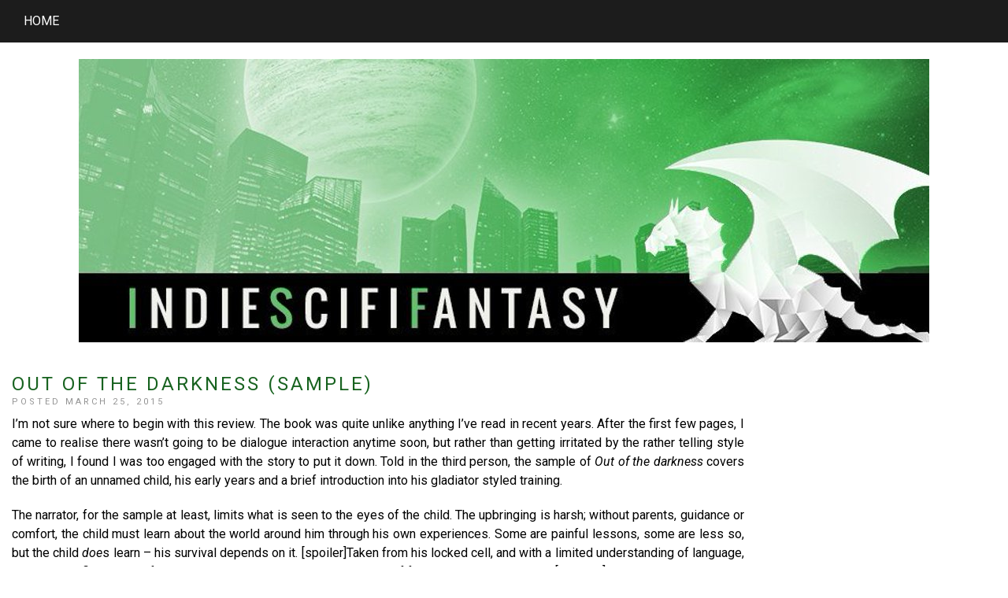

--- FILE ---
content_type: text/css
request_url: https://indiescififantasy.com/wp-content/uploads/tweakme2/custom-css.css?ver=1769191407
body_size: 2645
content:
#top-header { padding: 25px 0px 40px 0px; }#top-header, #logo, #tagline { background-size: cover; }h1#logo, h1#logo a { color: #b19698;font-family: Rochester;font-size: 100px;font-style: normal;font-weight: 400;text-align: center;text-transform: none; }h1#logo { padding: 50px 0px 50px 0px; }h2#tagline { color: #b19698;font-family: Rochester;font-size: 100px;font-style: normal;font-weight: 400;text-align: center;text-transform: none; }h2#tagline { padding: 0px 0px 50px 0px; }#announcement-bar { background: #4f8429; }#announcement-bar { color: #ffffff; }#announcement-bar { margin: 0px auto 30px auto; }#announcement-bar .btn { background: #222222; }#announcement-bar .btn { color: #ffffff; }#top-bar { background: #a4d689; }#top-bar { margin: 0px auto 0px auto; }#top-bar .tweakme2-social-media a { color: #222222; }#top-bar .tweakme2-social-media a:hover { color: #32a526; }#top-bar input[type="search"] { background: transparent; }#top-bar .fa-search { color: #9e9e9e; }#top-bar input[type="search"] { color: #222222; }#navbar-wrap-1 { background: #1c1c1c; }#navbar-wrap-1 { border: none; }#navbar-wrap-1 { margin: 0px 0px 0px 0px; }#navbar-wrap-1 .navbar-nav > li > a { color: #ffffff;font-family: inherit;font-size: 16px;font-style: normal;font-weight: 400;line-height: inherit;text-align: left;text-transform: uppercase; }#navbar-wrap-1 .navbar-nav > li > a:hover, #navbar-wrap-1 .navbar-nav > li > a:focus, #navbar-wrap-1 .navbar-nav .open > a { background: #1c1c1c; }#navbar-wrap-1 .navbar-nav > li > a:hover, #navbar-wrap-1 .navbar-nav > li > a:focus, #navbar-wrap-1 .navbar-nav .open > a { color: #ffffff; }#navbar-wrap-1 .navbar-nav>li .dropdown-menu { background: #1c1c1c; }#navbar-wrap-1 .navbar-nav>li .dropdown-menu { border: none; }#navbar-wrap-1 .navbar-nav>li .dropdown-menu > li > a { color: #ffffff;font-family: inherit;font-size: 12px;font-style: normal;font-weight: 400;line-height: normal;text-align: left;text-transform: none; }#navbar-wrap-1 .navbar-nav>li .dropdown-menu > li > a:hover { background-color: #1c1c1c; }#navbar-wrap-1 .navbar-nav>li .dropdown-menu > li > a:hover { color: #c1c1c1; }#navbar-wrap-2 { background: none; }#navbar-wrap-2 { border: 0px dashed #949494; border-top-width: 0px; border-right-width: 0px; border-bottom-width: 1px; border-left-width: 0px }#navbar-wrap-2 { margin: 0px 0px 40px 0px; }#navbar-wrap-2 .navbar-nav > li > a { color: #949494;font-family: inherit;font-size: 12px;font-style: normal;font-weight: 400;letter-spacing: 4px;line-height: inherit;text-align: left;text-transform: uppercase; }#navbar-wrap-2 .navbar-nav > li > a:hover, #navbar-wrap-2 .navbar-nav > li > a:focus, #navbar-wrap-2 .navbar-nav .open > a { background: transparent; }#navbar-wrap-2 .navbar-nav > li > a:hover, #navbar-wrap-2 .navbar-nav > li > a:focus, #navbar-wrap-2 .navbar-nav .open > a { color: #606060; }#navbar-wrap-2 .navbar-nav>li .dropdown-menu { background: #ffffff; }#navbar-wrap-2 .navbar-nav>li .dropdown-menu { border: 0px dashed #949494; border-top-width: 0px; border-right-width: 1px; border-bottom-width: 1px; border-left-width: 1px }#navbar-wrap-2 .navbar-nav>li .dropdown-menu > li > a { color: #949494;font-family: inherit;font-size: 12px;font-style: normal;font-weight: 400;letter-spacing: 0px;line-height: normal;text-align: left;text-transform: none; }#navbar-wrap-2 .navbar-nav>li .dropdown-menu > li > a:hover { background-color: transparent; }#navbar-wrap-2 .navbar-nav>li .dropdown-menu > li > a:hover { color: #606060; }body { color: #000000;font-family: Roboto;font-size: 16px;font-style: normal;font-weight: 400;letter-spacing: 0px;line-height: 1.5;text-align: justify;text-transform: none; }p { margin: 0px auto 20px auto; }body { background: #ffffff; }#content { background: none; }#content { padding: 0px 15px 0px 15px; }a, .pagination a { color: #64a834; }a:hover { color: #09ed14; }h1 { color: #222222;font-family: inherit;font-size: 24px;font-style: normal;font-weight: 400;letter-spacing: 3px;text-align: left;text-transform: uppercase; }h1 { background: none; }h1 { padding: 0px 0px 0px 0px; }h1 { margin: 0px 0px 15px 0px; }h2 { color: #186320;font-family: inherit;font-size: 24px;font-style: normal;font-weight: 400;letter-spacing: 1px;text-align: left;text-transform: none; }h2 { background: none; }h2 { padding: 0px 0px 0px 0px; }h2 { margin: 10px 0px 15px 0px; }h3 { color: #222222;font-family: inherit;font-size: 22px;font-style: normal;font-weight: 400;letter-spacing: 1px;text-align: left;text-transform: none; }h3 { background: none; }h3 { padding: 0px 0px 0px 0px; }h3 { margin: 10px 0px 15px 0px; }h4 { color: #222222;font-family: inherit;font-size: 22px;font-style: normal;font-weight: 400;letter-spacing: 2px;text-align: left;text-transform: none; }h4 { background: none; }h4 { padding: 0px 0px 0px 0px; }h4 { margin: 10px 0px 15px 0px; }h5 { color: #186320;font-family: inherit;font-size: 20px;font-style: italic;font-weight: 400;letter-spacing: 3px;text-align: left;text-transform: uppercase; }h5 { background: none; }h5 { padding: 0px 0px 0px 0px; }h5 { margin: 10px 0px 15px 0px; }h6 { color: #186320;font-family: inherit;font-size: 18px;font-style: normal;font-weight: 400;letter-spacing: 1px;text-align: left;text-transform: none; }h6 { background: none; }h6 { padding: 0px 0px 0px 0px; }h6 { margin: 10px 0px 15px 0px; }.btn.btn-primary, input[type="submit"], .comment-reply-link, .pagination .current, .pagination .current:hover, .cw-togglebox > .panel-heading, .label.label-primary, .expanding-archives-title a { background: #186320; }.btn.btn-primary, input[type="submit"], .comment-reply-link, .expanding-archives-title a, .expanding-archives-collapse-section { border: none; }.btn.btn-primary, input[type="submit"], .comment-reply-link, .cw-togglebox > .panel-heading .panel-title > a, .expanding-archives-title a { color: #ffffff;font-family: inherit;font-size: 14px;font-style: normal;font-weight: 400;line-height: normal;text-align: center;text-transform: none; }.btn.btn-primary:hover, input[type="submit"]:hover, .comment-reply-link:hover, .cw-togglebox > .panel-heading:hover, .expanding-archives-title a:hover { background: #25a334; }.btn.btn-primary:hover, input[type="submit"]:hover, .comment-reply-link:hover, .expanding-archives-title a:hover { border: none; }.btn.btn-primary:hover, input[type="submit"]:hover, .comment-reply-link:hover, .cw-togglebox > .panel-heading .panel-title > a:hover, .expanding-archives-title a:hover { color: #ffffff; }blockquote { background: none; }blockquote { border: 0px double #56992c; border-top-width: 5px; border-right-width: 5px; border-bottom-width: 5px; border-left-width: 5px }blockquote { padding: 15px 15px 15px 30px; }blockquote { margin: 0px 50px 15px 50px; }blockquote { color: #4e4344;font-family: inherit;font-size: 16px;font-style: normal;font-weight: 400;letter-spacing: 0px;line-height: normal;text-align: justify;text-transform: none; }.divider { margin: 20px 0px 20px 0px; }.cw_theme_optin, #homepage_full_width_callout, #homepage_full_width_callout .widgettitle, table th { color: #222222; }.cw_theme_optin, #homepage_full_width_callout { background: #f4f4f4; }.cw_theme_optin, #homepage_full_width_callout { border: none; }.cw_theme_optin, #homepage_full_width_callout { padding: 15px 15px 15px 15px; }.cw_theme_optin, #homepage_full_width_callout { margin: 0px 0px 25px 0px; }.blog_archive .post_header .post-title, .blog_archive .post_header .post-title a, .book_archive .post_header .post-title, .book_archive .post_header .post-title a { color: #186320;font-family: serif;font-size: 24px;font-style: normal;font-weight: 400;letter-spacing: 3px;line-height: normal;text-align: left;text-transform: uppercase; }.blog_archive .post_header .post-title, .book_archive .post_header .post-title { margin: 0px 0px 3px 0px; }article.post, article.book.book_archive, article.page { background: none; }article.post, article.book.book_archive, article.page { border: none; }article.post, article.book.book_archive, article.page { padding: 0px 0px 0px 0px; }article.post, article.book.book_archive, article.page { margin: 0px 0px 40px 0px; }.meta { color: #949494;font-family: inherit;font-size: 11px;font-style: normal;font-weight: 400;letter-spacing: 3px;line-height: normal;text-align: left;text-transform: uppercase; }.meta a { color: #606060; }.single_post_page .post_header .post-title, .page_header .post-title { color: #186320;font-family: inherit;font-size: 24px;font-style: normal;font-weight: 400;letter-spacing: 3px;text-align: left;text-transform: uppercase; }.single_post_page .post_header .post-title, .page_header .post-title { margin: 0px 0px 3px 0px; }.single_page_view .post_header .post-title { color: #186320;font-family: inherit;font-size: 24px;font-style: normal;font-weight: 400;letter-spacing: 3px;text-align: center;text-transform: uppercase; }.single_page_view .post_header .post-title { margin: 0px 0px 20px 0px; }.commentlist .comment { background: #f4f4f4; }.commentlist .comment.bypostauthor { background: #f4f4f4; }.commentlist .comment { border: none; }.commentlist .comment { padding: 15px 15px 15px 15px; }.commentlist .comment { margin: 0px 0px 25px 0px; }.comment .commenter_name, .comment .commenter_name a { color: #222222;font-family: inherit;font-size: 18px;font-style: italic;font-weight: 400;letter-spacing: 2px;line-height: normal;text-align: left;text-transform: lowercase; }.comment .comment_time a { color: #9E9E9E;font-family: inherit;font-size: 12px;font-style: italic;font-weight: 400;letter-spacing: 1px;line-height: normal;text-align: left;text-transform: lowercase; }.sidebar .widget { background: #f4f4f4; }.sidebar .widget { border: none; }.sidebar .widget { padding: 15px 15px 15px 15px; }.sidebar .widget { margin: 0px 0px 15px 0px; }.widget .widgettitle { color: #222222;font-family: inherit;font-size: 14px;font-style: italic;font-weight: 400;letter-spacing: 2px;line-height: normal;text-align: center;text-transform: lowercase; }.widget .widgettitle { background: none; }.widget .widgettitle { border: 0px dashed #949494; border-top-width: 0px; border-right-width: 0px; border-bottom-width: 1px; border-left-width: 0px }.widget .widgettitle { padding: 0px 0px 3px 0px; }.widget .widgettitle { margin: 0px 0px 15px 0px; }.homepage-row .widget { background: none; }.homepage-row .widget { border: none; }.homepage-row .widget { padding: 0px 0px 0px 0px; }.homepage-row .widget { margin: 0px 0px 30px 0px; }.homepage-row .widgettitle { color: #222222;font-family: inherit;font-size: 16px;font-style: normal;font-weight: 400;letter-spacing: 3px;line-height: normal;text-align: center;text-transform: uppercase; }.homepage-row .widgettitle { background: none; }.homepage-row .widgettitle { border: 0px dashed #949494; border-top-width: 0px; border-right-width: 0px; border-bottom-width: 1px; border-left-width: 0px }.homepage-row .widgettitle { padding: 0px 0px 3px 0px; }.homepage-row .widgettitle { margin: 0px 0px 15px 0px; }#footer { background: #1c1c1c; }#footer { border: none; }#footer { padding: 20px 0px 5px 0px; }#footer { margin: 40px 0px 0px 0px; }#footer { color: #949494; }#footer a { color: #ffffff; }#footer .attribution { color: #949494;font-family: inherit;font-size: 11px;font-style: normal;font-weight: 400;letter-spacing: 2px;line-height: normal;text-align: center;text-transform: lowercase; }#footer_widgets .widget { background: none; }#footer_widgets .widget { border: none; }#footer_widgets .widget { padding: 0px 15px 0px 15px; }#footer_widgets .widget { margin: 0px 0px 15px 0px; }#footer_widgets .widgettitle { color: #ffffff;font-family: inherit;font-size: 14px;font-style: italic;font-weight: 400;letter-spacing: 2px;line-height: normal;text-align: center;text-transform: lowercase; }#footer_widgets .widgettitle { background: none; }#footer_widgets .widgettitle { border: 0px dashed #949494; border-top-width: 0px; border-right-width: 0px; border-bottom-width: 1px; border-left-width: 0px }#footer_widgets .widgettitle { padding: 0px 0px 3px 0px; }#footer_widgets .widgettitle { margin: 0px 0px 15px 0px; }@media (min-width: 1200px) { .container { width: 1400px !important; } }#top-header, #logo, #tagline { margin-left: auto !important; margin-right: auto !important; max-width: 1400px; }#top-bar input[type="search"]::-webkit-input-placeholder { color: #9e9e9e }#top-bar input[type="search"]:moz-placeholder { color: #9e9e9e }#top-bar input[type="search"]::moz-placeholder { color: #9e9e9e }#top-bar input[type="search"]:ms-placeholder { color: #9e9e9e }body { padding-top: 50px; } body.admin-bar #navbar-wrap-1 { margin-top: 28px; }#navbar-wrap-1 { margin-left: auto !important; margin-right: auto !important; max-width: 1400px; }#navbar-wrap-1 .navbar-toggle .icon-bar { background: #ffffff; }#navbar-wrap-1 .tweakme2-social-media a { color: #ffffff; }#navbar_1 .dropdown-menu { box-shadow: none !important; }#navbar-wrap-2 { margin-left: auto !important; margin-right: auto !important; max-width: 1400px; }@media (min-width: 768px) {#navbar_2 .navbar-nav {float: none;text-align: center;}#navbar_2 .navbar-nav > li {display: inline-block;float: none;}#navbar_2 .dropdown-menu {text-align: left;}}#navbar-wrap-2 .navbar-toggle .icon-bar { background: #949494; }#navbar-wrap-2 .tweakme2-social-media a { color: #949494; }#navbar_2 .dropdown-menu { box-shadow: none !important; }.post_content ul, .widget ul {list-style: none;margin: 0;padding: 0 0 0 25px;}.post_content ul li, .widget ul li {padding: 5px 0 5px 15px;position: relative;}.post_content ul li:before, .widget ul li:before {content: "\f0da";font-family: "Font Awesome 5 Free";font-weight: 900;position: absolute;top: 5px;left: 0;}.widget .ubb-followers, .ubb-tabs-nav > ul {padding: 0;}.widget .ubb-followers li {padding: 5px;}.widget .ubb-followers li:before, .ubb-tabs-nav > ul li:before, .sharedaddy li:before {content: "";}.pagination .current { border-color: #186320 }.input-group-btn .btn {border: 1px solid #186320;}.input-group-btn .btn:hover {border: 1px solid #25a334;}.cw-togglebox, .cw-togglebox>.panel-heading { border-color: #186320 }blockquote { border-radius: 6px; }table th {background: #f4f4f4;}table th, table td {border: 1px solid #f4f4f4;}